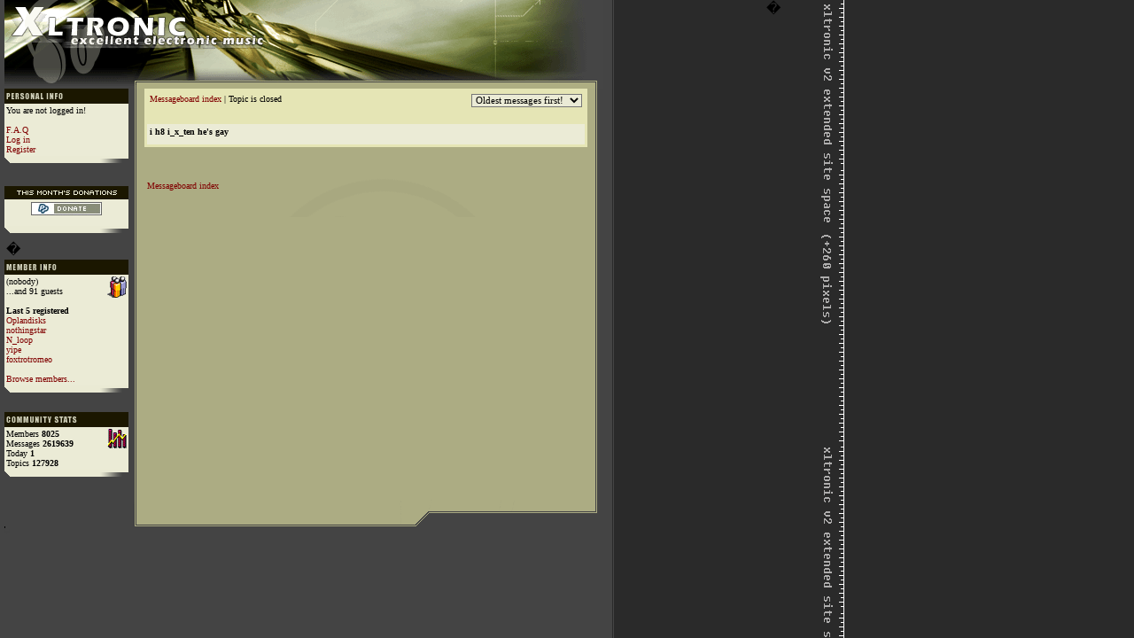

--- FILE ---
content_type: text/html
request_url: http://xltronic.com/mb/93379/i-h8-i-x-ten-hes-gay
body_size: 2649
content:
<!DOCTYPE HTML PUBLIC "-//W3C//DTD HTML 4.01 Transitional//EN">
<html>
<head>
<title>i h8 i_x_ten he's gay
 | xltronic messageboard</title>
<meta name="Keywords" content="i h8 i_x_ten he's gay
, messageboard, forum, discography, release, xltronic, electronic, music, electronic music, music, electro, elektro, techno, electronica, reviews, review, software, mp3, vinyl, collectible, IDM, trance, dance music, hardware, trance">
<meta name="Description" content="Topic 'i h8 i_x_ten he's gay
' from Xltronic messageboard">

<script language="JavaScript" type="text/JavaScript">
// phobiazero: display number of chars below the msgbox

function charsLeft() {
	var num = 10;
	var inputField = document.forms[0].elements[0];
	if(inputField.value.length > num) {
		return window.alert('Too many characters!');
	}
}

function textCounter(field, countfield, maxlimit) {
	if (field.value.length > maxlimit) {
		field.value = field.value.substring(0, maxlimit);
	}
	else {
		countfield.value = maxlimit - field.value.length;
	}
}

//end hiding -->
</script>

<script type="text/javascript">

function SetSC(sc) {
	// Textarea.
	var obj = document.replybox.message;
	obj.value += sc;
	obj.focus();
}
</script>

<script language="JavaScript" type="text/javascript">
<!--

function follow(fid) {
	document.replybox.followup.value=fid
	document.location.href='#replybox'
}


	// -->
</script> 

<link rel="stylesheet" href="/session/session.css.php" />

</head>

<body>


<table border="0" cellpadding="0" cellspacing="0" width="876">
  <tr>
<td background="/media/images/system/header_mb.gif" bgcolor="#FFFFFF" colspan="3" height="100"  width="676" valign="bottom" align="left"></td><td valign="top" width="200" align="right">�</td>
  </tr>
  <tr>
    <td width="158" valign="top" background="/media/images/system/main-cellbg-left.gif">
     <table border="0" width="140" cellpadding="2" cellspacing="0">
        <tr>
          <td width="100%" bgcolor="#1B1700"><img src="/media/images/system/personalinfo.gif"></img></td>
        </tr>
        <tr>
          <td width="100%" bgcolor="#EBEBD6"><font face="Verdana" size="1" color="#000000">
          <font face="Verdana" size="1">You are not logged in!<br><br><a class="standard" href="faq.php3">F.A.Q</a><br><a class="standard" href="/session/login.php3?back=%2Fmb%2F93379%2Fi-h8-i-x-ten-hes-gay">Log in</font></a><br><font face="Verdana" size="1" color="#EBEBD6"><a class="standard" href="/session/registration.php3?back=%2Fmb%2F93379%2Fi-h8-i-x-ten-hes-gay">Register</a></font>          </td>
        </tr>
        <tr>
          <td background="/media/images/system/main_lefttable_bottom.gif"><font face="Verdana" size="1" color="#FFFFFF">&nbsp;&nbsp;</font></td>
        </tr>
		<tr><td></td>
  </tr>
        <tr>
          <td width="100%"><b><font face="Verdana" size="1" color="#EBEBD6">&nbsp;</font></b></td>
        </tr>
 <tr>
          <td align="center" width="100%" bgcolor="#1B1700"><img src="/include/images/system/donations_header.gif"></img></td>
        </tr>
        <tr>
          <td align="center" width="100%" bgcolor="#EBEBD6"><font face="Verdana" size="1" color="#000000">
<img src="/media/images/system/blank.gif"></img><form action="https://www.paypal.com/cgi-bin/webscr" method="post">
<input type="hidden" name="cmd" value="_xclick">
<input type="hidden" name="business" value="phobiazero@xltronic.com">
<input type="hidden" name="item_name" value="Xltronic donation">
<input type="hidden" name="no_shipping" value="1">
<input type="image" src="/mb/paypalsmall.jpg" border="0" name="submit" alt="Support Xltronic today!">
</form>
          </td>
        </tr>
        <tr>
          <td background="/media/images/system/main_lefttable_bottom.gif"><font face="Verdana" size="1" color="#FFFFFF">&nbsp;&nbsp;</font></td>
        </tr>
        <tr>
          <td width="100%">�</td>
        </tr>
		
        <tr>
          <td width="100%" bgcolor="#1B1700"><img src="/media/images/system/memberinfo.gif"></img></td>
        </tr>
        <tr>
          <td width="100%" bgcolor="#EBEBD6"><b><font face="Verdana" size="1" color="#EBEBD6"><img border="0" src="/media/images/system/community_people.gif" align="right" width="22" height="24"></font></b><font face="Verdana" size="1" color="#FFFFFF"><font color="#000000">(nobody)</font><br><font face="Verdana" size="1" color="#000000">...and 91 guests</font><br><br><font size="1" color="#000000"><b>Last 5 registered</b><br><a class="standard" href="/member/profile/23324">Oplandisks</a><br><a class="standard" href="/member/profile/23310">nothingstar</a><br><a class="standard" href="/member/profile/23284">N_loop</a><br><a class="standard" href="/member/profile/23270">yipe</a><br><a class="standard" href="/member/profile/23248">foxtrotromeo</a><br></font><br>
            <a href="/session/browse_members.php3?back=%2Fmb%2F93379%2Fi-h8-i-x-ten-hes-gay" class="standard">Browse members...</a></font></td>
        </tr>
        <tr>
          <td background="/media/images/system/main_lefttable_bottom.gif"><font face="Verdana" size="1" color="#FFFFFF">&nbsp;&nbsp;</font></td>
        </tr>
        <tr>
          <td width="100%"><b><font face="Verdana" size="1" color="#EBEBD6">&nbsp;</font></b></td>
        </tr>
        <tr>
          <td width="100%" bgcolor="#1B1700"><img src="/media/images/system/communitystats.gif"></img></td>
        </tr>
        <tr>
          <td bgcolor="#EBEBD6"><font face="Verdana" size="1" color="#000000"><img border="0" src="/media/images/system/stats.gif" align="right" width="22" height="22">
	  Members <b>8025</b><br>Messages <b>2619639</b><br>Today <b>1</b><br>Topics <b>127928</b><br>	 
<!--            <br>
           <a href="/mb/ext_stats.php3?back=%2Fmb%2F93379%2Fi-h8-i-x-ten-hes-gay" class="standard">More stats...</a></font>--></td>
        </tr>
        <tr>
          <td background="/media/images/system/main_lefttable_bottom.gif"><font face="Verdana" size="1" color="#FFFFFF">&nbsp;&nbsp;</font></td>
        </tr>
        <tr>
          <td width="100%"><b><font face="Verdana" size="1" color="#EBEBD6">&nbsp;</font></b></td>
        </tr>
<tr><td>
</td></tr>
      </table>
</font>
    </td>
    <td width="500" valign="top" background="/media/images/system/mb-tablebg.gif">

      <table border="0" cellpadding="3" cellspacing="0" width=500 bordercolor="#FFFFFF" bordercolorlight="#FFFFFF" bordercolordark="#FFFFFF" align="justify" valign="top" colspan="2" bgcolor="#CBCB98" background="/media/images/system/mb-tablebg.gif">
        <tr>
          <td width="100%" background="/media/images/system/topic_bg.gif" bordercolor="#FFFFFF" bordercolorlight="#FFFFFF" bordercolordark="#FFFFFF" bgcolor="#E5E5B5" colspan="2">
<table border="0" cellpadding="3" cellspacing="0" width="100%">
<tr><td valign="top">

<font face="verdana" size="1"><a href="/mb/" class="standard">Messageboard index</a>

<font face="verdana" size=1> | Topic is closed
</font></font>
</td>

<td align="right" valign="top">
	<form action="/mb/topic.php3" name="rofrm">
          <select name="orderchoice" onChange="document.rofrm.submit()" style="background-color: #EBEBD6; font-family: Verdana; font-size: 8pt; color: #000000">
          <option value="ASC" >Oldest messages first!
          <option value="DESC" >Newest messages first!
	  </select>
          <input type=hidden name="topic" value="93379">
         <input type=hidden name="start" value="0">
       </form>
</td>
</tr>
<tr bgcolor="#EBEBD6">
<td width="100%" colspan="3"><font face="verdana" size="1" color="#000000"><b>i h8 i_x_ten he's gay
</b><font face="verdana" size=1></font>
<br/>
</td>
</tr>
<tr bgcolor="#EBEBD6">
<td width="100%" colspan="3"></td>
</tr>

</table>
         </td>
        </tr>

        <tr>
         <td width="100%" align="justify" valign="top" colspan="2"><font face="verdana" size="1" color="#000000">
          &nbsp;          </font>
	 </td>          
        </tr>

<!-- ORDERCHOICE: -->
        <tr>
         <td width="100%" align="justify" valign="top" colspan="2" background="/media/images/system/mb_reply_bg.gif">
        <br>

<font face="verdana" size=1><a href="/mb/" class="standard">Messageboard index</a></font><br>
              <p><font face="Verdana" size="1">

        <br>

	</p>

	 </td>          
        </tr>

        
      </table>

      </td>
    <td width="18" valign="top" background="/media/images/system/main-cellbg-right.gif">&nbsp;
      <p>&nbsp;</p>
      <p>&nbsp;</p>
      <p>&nbsp;</p>
    </td>
	<td valign="top" width="200" align="right"><br /><br /><br /><br /><br /><br /><br /><br /><br /></td>
  </tr>
  <tr>
    <td colspan="3" width="676"><img border="0" src="/media/images/system/main-cellbg-bottom.gif" width="676" height="44"></td>
  </tr>
</table>

<!--0.036-->

<!-- Piwik -->
<script type="text/javascript">
  var _paq = _paq || [];
  _paq.push(["trackPageView"]);
  _paq.push(["enableLinkTracking"]);

  (function() {
    var u=(("https:" == document.location.protocol) ? "https" : "http") + "://stats.mediaflow.se/";
    _paq.push(["setTrackerUrl", u+"piwik.php"]);
    _paq.push(["setSiteId", "4"]);
    var d=document, g=d.createElement("script"), s=d.getElementsByTagName("script")[0]; g.type="text/javascript";
    g.defer=true; g.async=true; g.src=u+"piwik.js"; s.parentNode.insertBefore(g,s);
  })();
</script>
<!-- End Piwik Code -->

</body>
</html>

